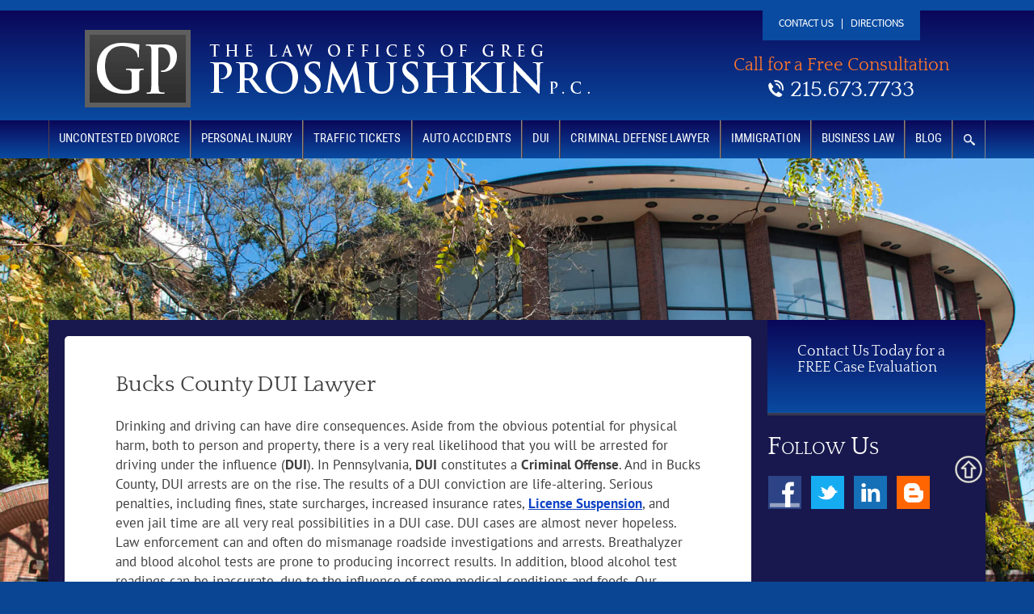

--- FILE ---
content_type: text/html; charset=UTF-8
request_url: https://www.lawyerbuckscounty.com/dui-lawyer/
body_size: 14223
content:
<!DOCTYPE html>
<html lang="en-US" class="no-js">
	<head>
		
		<meta charset="UTF-8">
		<meta name="viewport" content="width=device-width, initial-scale=1">
                <meta name="google-site-verification" content="KCnQA9wS5fAZT2Bvk6mXRwO3S53R5DQ9LiQVazokA5E" />
		<link href="https://www.lawyerbuckscounty.com/wp-content/themes/law/img/favicon.ico" rel="shortcut icon" type="image/x-icon"; />
		<link rel="profile" href="https://gmpg.org/xfn/11">
				<meta name='robots' content='index, follow, max-image-preview:large, max-snippet:-1, max-video-preview:-1' />

	<!-- This site is optimized with the Yoast SEO plugin v23.5 - https://yoast.com/wordpress/plugins/seo/ -->
	<title>Bucks County DUI Lawyer Free Consultation 215-297-6333</title>
	<meta name="description" content="DUI Lawyer Bucks County PA Free Consultation. If you have been charged with a DUI, you need aggressive representation. This isn’t just a traffic ticket." />
	<link rel="canonical" href="https://www.lawyerbuckscounty.com/dui-lawyer/" />
	<meta name="twitter:label1" content="Est. reading time" />
	<meta name="twitter:data1" content="4 minutes" />
	<script type="application/ld+json" class="yoast-schema-graph">{"@context":"https://schema.org","@graph":[{"@type":"WebPage","@id":"https://www.lawyerbuckscounty.com/dui-lawyer/","url":"https://www.lawyerbuckscounty.com/dui-lawyer/","name":"Bucks County DUI Lawyer Free Consultation 215-297-6333","isPartOf":{"@id":"https://www.lawyerbuckscounty.com/#website"},"datePublished":"2016-01-27T20:54:36+00:00","dateModified":"2022-11-09T06:18:01+00:00","description":"DUI Lawyer Bucks County PA Free Consultation. If you have been charged with a DUI, you need aggressive representation. This isn’t just a traffic ticket.","breadcrumb":{"@id":"https://www.lawyerbuckscounty.com/dui-lawyer/#breadcrumb"},"inLanguage":"en-US","potentialAction":[{"@type":"ReadAction","target":["https://www.lawyerbuckscounty.com/dui-lawyer/"]}]},{"@type":"BreadcrumbList","@id":"https://www.lawyerbuckscounty.com/dui-lawyer/#breadcrumb","itemListElement":[{"@type":"ListItem","position":1,"name":"Home","item":"https://www.lawyerbuckscounty.com/"},{"@type":"ListItem","position":2,"name":"DUI"}]},{"@type":"WebSite","@id":"https://www.lawyerbuckscounty.com/#website","url":"https://www.lawyerbuckscounty.com/","name":"The Law Offices of Greg Prosmushkin, P.C.","description":"The Law Offices","potentialAction":[{"@type":"SearchAction","target":{"@type":"EntryPoint","urlTemplate":"https://www.lawyerbuckscounty.com/?s={search_term_string}"},"query-input":{"@type":"PropertyValueSpecification","valueRequired":true,"valueName":"search_term_string"}}],"inLanguage":"en-US"}]}</script>
	<!-- / Yoast SEO plugin. -->


<script type="text/javascript">
/* <![CDATA[ */
window._wpemojiSettings = {"baseUrl":"https:\/\/s.w.org\/images\/core\/emoji\/15.0.3\/72x72\/","ext":".png","svgUrl":"https:\/\/s.w.org\/images\/core\/emoji\/15.0.3\/svg\/","svgExt":".svg","source":{"concatemoji":"https:\/\/www.lawyerbuckscounty.com\/wp-includes\/js\/wp-emoji-release.min.js?ver=6.6.4"}};
/*! This file is auto-generated */
!function(i,n){var o,s,e;function c(e){try{var t={supportTests:e,timestamp:(new Date).valueOf()};sessionStorage.setItem(o,JSON.stringify(t))}catch(e){}}function p(e,t,n){e.clearRect(0,0,e.canvas.width,e.canvas.height),e.fillText(t,0,0);var t=new Uint32Array(e.getImageData(0,0,e.canvas.width,e.canvas.height).data),r=(e.clearRect(0,0,e.canvas.width,e.canvas.height),e.fillText(n,0,0),new Uint32Array(e.getImageData(0,0,e.canvas.width,e.canvas.height).data));return t.every(function(e,t){return e===r[t]})}function u(e,t,n){switch(t){case"flag":return n(e,"\ud83c\udff3\ufe0f\u200d\u26a7\ufe0f","\ud83c\udff3\ufe0f\u200b\u26a7\ufe0f")?!1:!n(e,"\ud83c\uddfa\ud83c\uddf3","\ud83c\uddfa\u200b\ud83c\uddf3")&&!n(e,"\ud83c\udff4\udb40\udc67\udb40\udc62\udb40\udc65\udb40\udc6e\udb40\udc67\udb40\udc7f","\ud83c\udff4\u200b\udb40\udc67\u200b\udb40\udc62\u200b\udb40\udc65\u200b\udb40\udc6e\u200b\udb40\udc67\u200b\udb40\udc7f");case"emoji":return!n(e,"\ud83d\udc26\u200d\u2b1b","\ud83d\udc26\u200b\u2b1b")}return!1}function f(e,t,n){var r="undefined"!=typeof WorkerGlobalScope&&self instanceof WorkerGlobalScope?new OffscreenCanvas(300,150):i.createElement("canvas"),a=r.getContext("2d",{willReadFrequently:!0}),o=(a.textBaseline="top",a.font="600 32px Arial",{});return e.forEach(function(e){o[e]=t(a,e,n)}),o}function t(e){var t=i.createElement("script");t.src=e,t.defer=!0,i.head.appendChild(t)}"undefined"!=typeof Promise&&(o="wpEmojiSettingsSupports",s=["flag","emoji"],n.supports={everything:!0,everythingExceptFlag:!0},e=new Promise(function(e){i.addEventListener("DOMContentLoaded",e,{once:!0})}),new Promise(function(t){var n=function(){try{var e=JSON.parse(sessionStorage.getItem(o));if("object"==typeof e&&"number"==typeof e.timestamp&&(new Date).valueOf()<e.timestamp+604800&&"object"==typeof e.supportTests)return e.supportTests}catch(e){}return null}();if(!n){if("undefined"!=typeof Worker&&"undefined"!=typeof OffscreenCanvas&&"undefined"!=typeof URL&&URL.createObjectURL&&"undefined"!=typeof Blob)try{var e="postMessage("+f.toString()+"("+[JSON.stringify(s),u.toString(),p.toString()].join(",")+"));",r=new Blob([e],{type:"text/javascript"}),a=new Worker(URL.createObjectURL(r),{name:"wpTestEmojiSupports"});return void(a.onmessage=function(e){c(n=e.data),a.terminate(),t(n)})}catch(e){}c(n=f(s,u,p))}t(n)}).then(function(e){for(var t in e)n.supports[t]=e[t],n.supports.everything=n.supports.everything&&n.supports[t],"flag"!==t&&(n.supports.everythingExceptFlag=n.supports.everythingExceptFlag&&n.supports[t]);n.supports.everythingExceptFlag=n.supports.everythingExceptFlag&&!n.supports.flag,n.DOMReady=!1,n.readyCallback=function(){n.DOMReady=!0}}).then(function(){return e}).then(function(){var e;n.supports.everything||(n.readyCallback(),(e=n.source||{}).concatemoji?t(e.concatemoji):e.wpemoji&&e.twemoji&&(t(e.twemoji),t(e.wpemoji)))}))}((window,document),window._wpemojiSettings);
/* ]]> */
</script>
<style id='wp-emoji-styles-inline-css' type='text/css'>

	img.wp-smiley, img.emoji {
		display: inline !important;
		border: none !important;
		box-shadow: none !important;
		height: 1em !important;
		width: 1em !important;
		margin: 0 0.07em !important;
		vertical-align: -0.1em !important;
		background: none !important;
		padding: 0 !important;
	}
</style>
<link rel='stylesheet' id='wp-block-library-css' href='https://www.lawyerbuckscounty.com/wp-includes/css/dist/block-library/style.min.css?ver=6.6.4' type='text/css' media='all' />
<style id='classic-theme-styles-inline-css' type='text/css'>
/*! This file is auto-generated */
.wp-block-button__link{color:#fff;background-color:#32373c;border-radius:9999px;box-shadow:none;text-decoration:none;padding:calc(.667em + 2px) calc(1.333em + 2px);font-size:1.125em}.wp-block-file__button{background:#32373c;color:#fff;text-decoration:none}
</style>
<style id='global-styles-inline-css' type='text/css'>
:root{--wp--preset--aspect-ratio--square: 1;--wp--preset--aspect-ratio--4-3: 4/3;--wp--preset--aspect-ratio--3-4: 3/4;--wp--preset--aspect-ratio--3-2: 3/2;--wp--preset--aspect-ratio--2-3: 2/3;--wp--preset--aspect-ratio--16-9: 16/9;--wp--preset--aspect-ratio--9-16: 9/16;--wp--preset--color--black: #000000;--wp--preset--color--cyan-bluish-gray: #abb8c3;--wp--preset--color--white: #ffffff;--wp--preset--color--pale-pink: #f78da7;--wp--preset--color--vivid-red: #cf2e2e;--wp--preset--color--luminous-vivid-orange: #ff6900;--wp--preset--color--luminous-vivid-amber: #fcb900;--wp--preset--color--light-green-cyan: #7bdcb5;--wp--preset--color--vivid-green-cyan: #00d084;--wp--preset--color--pale-cyan-blue: #8ed1fc;--wp--preset--color--vivid-cyan-blue: #0693e3;--wp--preset--color--vivid-purple: #9b51e0;--wp--preset--gradient--vivid-cyan-blue-to-vivid-purple: linear-gradient(135deg,rgba(6,147,227,1) 0%,rgb(155,81,224) 100%);--wp--preset--gradient--light-green-cyan-to-vivid-green-cyan: linear-gradient(135deg,rgb(122,220,180) 0%,rgb(0,208,130) 100%);--wp--preset--gradient--luminous-vivid-amber-to-luminous-vivid-orange: linear-gradient(135deg,rgba(252,185,0,1) 0%,rgba(255,105,0,1) 100%);--wp--preset--gradient--luminous-vivid-orange-to-vivid-red: linear-gradient(135deg,rgba(255,105,0,1) 0%,rgb(207,46,46) 100%);--wp--preset--gradient--very-light-gray-to-cyan-bluish-gray: linear-gradient(135deg,rgb(238,238,238) 0%,rgb(169,184,195) 100%);--wp--preset--gradient--cool-to-warm-spectrum: linear-gradient(135deg,rgb(74,234,220) 0%,rgb(151,120,209) 20%,rgb(207,42,186) 40%,rgb(238,44,130) 60%,rgb(251,105,98) 80%,rgb(254,248,76) 100%);--wp--preset--gradient--blush-light-purple: linear-gradient(135deg,rgb(255,206,236) 0%,rgb(152,150,240) 100%);--wp--preset--gradient--blush-bordeaux: linear-gradient(135deg,rgb(254,205,165) 0%,rgb(254,45,45) 50%,rgb(107,0,62) 100%);--wp--preset--gradient--luminous-dusk: linear-gradient(135deg,rgb(255,203,112) 0%,rgb(199,81,192) 50%,rgb(65,88,208) 100%);--wp--preset--gradient--pale-ocean: linear-gradient(135deg,rgb(255,245,203) 0%,rgb(182,227,212) 50%,rgb(51,167,181) 100%);--wp--preset--gradient--electric-grass: linear-gradient(135deg,rgb(202,248,128) 0%,rgb(113,206,126) 100%);--wp--preset--gradient--midnight: linear-gradient(135deg,rgb(2,3,129) 0%,rgb(40,116,252) 100%);--wp--preset--font-size--small: 13px;--wp--preset--font-size--medium: 20px;--wp--preset--font-size--large: 36px;--wp--preset--font-size--x-large: 42px;--wp--preset--spacing--20: 0.44rem;--wp--preset--spacing--30: 0.67rem;--wp--preset--spacing--40: 1rem;--wp--preset--spacing--50: 1.5rem;--wp--preset--spacing--60: 2.25rem;--wp--preset--spacing--70: 3.38rem;--wp--preset--spacing--80: 5.06rem;--wp--preset--shadow--natural: 6px 6px 9px rgba(0, 0, 0, 0.2);--wp--preset--shadow--deep: 12px 12px 50px rgba(0, 0, 0, 0.4);--wp--preset--shadow--sharp: 6px 6px 0px rgba(0, 0, 0, 0.2);--wp--preset--shadow--outlined: 6px 6px 0px -3px rgba(255, 255, 255, 1), 6px 6px rgba(0, 0, 0, 1);--wp--preset--shadow--crisp: 6px 6px 0px rgba(0, 0, 0, 1);}:where(.is-layout-flex){gap: 0.5em;}:where(.is-layout-grid){gap: 0.5em;}body .is-layout-flex{display: flex;}.is-layout-flex{flex-wrap: wrap;align-items: center;}.is-layout-flex > :is(*, div){margin: 0;}body .is-layout-grid{display: grid;}.is-layout-grid > :is(*, div){margin: 0;}:where(.wp-block-columns.is-layout-flex){gap: 2em;}:where(.wp-block-columns.is-layout-grid){gap: 2em;}:where(.wp-block-post-template.is-layout-flex){gap: 1.25em;}:where(.wp-block-post-template.is-layout-grid){gap: 1.25em;}.has-black-color{color: var(--wp--preset--color--black) !important;}.has-cyan-bluish-gray-color{color: var(--wp--preset--color--cyan-bluish-gray) !important;}.has-white-color{color: var(--wp--preset--color--white) !important;}.has-pale-pink-color{color: var(--wp--preset--color--pale-pink) !important;}.has-vivid-red-color{color: var(--wp--preset--color--vivid-red) !important;}.has-luminous-vivid-orange-color{color: var(--wp--preset--color--luminous-vivid-orange) !important;}.has-luminous-vivid-amber-color{color: var(--wp--preset--color--luminous-vivid-amber) !important;}.has-light-green-cyan-color{color: var(--wp--preset--color--light-green-cyan) !important;}.has-vivid-green-cyan-color{color: var(--wp--preset--color--vivid-green-cyan) !important;}.has-pale-cyan-blue-color{color: var(--wp--preset--color--pale-cyan-blue) !important;}.has-vivid-cyan-blue-color{color: var(--wp--preset--color--vivid-cyan-blue) !important;}.has-vivid-purple-color{color: var(--wp--preset--color--vivid-purple) !important;}.has-black-background-color{background-color: var(--wp--preset--color--black) !important;}.has-cyan-bluish-gray-background-color{background-color: var(--wp--preset--color--cyan-bluish-gray) !important;}.has-white-background-color{background-color: var(--wp--preset--color--white) !important;}.has-pale-pink-background-color{background-color: var(--wp--preset--color--pale-pink) !important;}.has-vivid-red-background-color{background-color: var(--wp--preset--color--vivid-red) !important;}.has-luminous-vivid-orange-background-color{background-color: var(--wp--preset--color--luminous-vivid-orange) !important;}.has-luminous-vivid-amber-background-color{background-color: var(--wp--preset--color--luminous-vivid-amber) !important;}.has-light-green-cyan-background-color{background-color: var(--wp--preset--color--light-green-cyan) !important;}.has-vivid-green-cyan-background-color{background-color: var(--wp--preset--color--vivid-green-cyan) !important;}.has-pale-cyan-blue-background-color{background-color: var(--wp--preset--color--pale-cyan-blue) !important;}.has-vivid-cyan-blue-background-color{background-color: var(--wp--preset--color--vivid-cyan-blue) !important;}.has-vivid-purple-background-color{background-color: var(--wp--preset--color--vivid-purple) !important;}.has-black-border-color{border-color: var(--wp--preset--color--black) !important;}.has-cyan-bluish-gray-border-color{border-color: var(--wp--preset--color--cyan-bluish-gray) !important;}.has-white-border-color{border-color: var(--wp--preset--color--white) !important;}.has-pale-pink-border-color{border-color: var(--wp--preset--color--pale-pink) !important;}.has-vivid-red-border-color{border-color: var(--wp--preset--color--vivid-red) !important;}.has-luminous-vivid-orange-border-color{border-color: var(--wp--preset--color--luminous-vivid-orange) !important;}.has-luminous-vivid-amber-border-color{border-color: var(--wp--preset--color--luminous-vivid-amber) !important;}.has-light-green-cyan-border-color{border-color: var(--wp--preset--color--light-green-cyan) !important;}.has-vivid-green-cyan-border-color{border-color: var(--wp--preset--color--vivid-green-cyan) !important;}.has-pale-cyan-blue-border-color{border-color: var(--wp--preset--color--pale-cyan-blue) !important;}.has-vivid-cyan-blue-border-color{border-color: var(--wp--preset--color--vivid-cyan-blue) !important;}.has-vivid-purple-border-color{border-color: var(--wp--preset--color--vivid-purple) !important;}.has-vivid-cyan-blue-to-vivid-purple-gradient-background{background: var(--wp--preset--gradient--vivid-cyan-blue-to-vivid-purple) !important;}.has-light-green-cyan-to-vivid-green-cyan-gradient-background{background: var(--wp--preset--gradient--light-green-cyan-to-vivid-green-cyan) !important;}.has-luminous-vivid-amber-to-luminous-vivid-orange-gradient-background{background: var(--wp--preset--gradient--luminous-vivid-amber-to-luminous-vivid-orange) !important;}.has-luminous-vivid-orange-to-vivid-red-gradient-background{background: var(--wp--preset--gradient--luminous-vivid-orange-to-vivid-red) !important;}.has-very-light-gray-to-cyan-bluish-gray-gradient-background{background: var(--wp--preset--gradient--very-light-gray-to-cyan-bluish-gray) !important;}.has-cool-to-warm-spectrum-gradient-background{background: var(--wp--preset--gradient--cool-to-warm-spectrum) !important;}.has-blush-light-purple-gradient-background{background: var(--wp--preset--gradient--blush-light-purple) !important;}.has-blush-bordeaux-gradient-background{background: var(--wp--preset--gradient--blush-bordeaux) !important;}.has-luminous-dusk-gradient-background{background: var(--wp--preset--gradient--luminous-dusk) !important;}.has-pale-ocean-gradient-background{background: var(--wp--preset--gradient--pale-ocean) !important;}.has-electric-grass-gradient-background{background: var(--wp--preset--gradient--electric-grass) !important;}.has-midnight-gradient-background{background: var(--wp--preset--gradient--midnight) !important;}.has-small-font-size{font-size: var(--wp--preset--font-size--small) !important;}.has-medium-font-size{font-size: var(--wp--preset--font-size--medium) !important;}.has-large-font-size{font-size: var(--wp--preset--font-size--large) !important;}.has-x-large-font-size{font-size: var(--wp--preset--font-size--x-large) !important;}
:where(.wp-block-post-template.is-layout-flex){gap: 1.25em;}:where(.wp-block-post-template.is-layout-grid){gap: 1.25em;}
:where(.wp-block-columns.is-layout-flex){gap: 2em;}:where(.wp-block-columns.is-layout-grid){gap: 2em;}
:root :where(.wp-block-pullquote){font-size: 1.5em;line-height: 1.6;}
</style>
<link rel="https://api.w.org/" href="https://www.lawyerbuckscounty.com/wp-json/" /><link rel="alternate" title="JSON" type="application/json" href="https://www.lawyerbuckscounty.com/wp-json/wp/v2/pages/31" /><link rel="EditURI" type="application/rsd+xml" title="RSD" href="https://www.lawyerbuckscounty.com/xmlrpc.php?rsd" />
<meta name="generator" content="WordPress 6.6.4" />
<link rel='shortlink' href='https://www.lawyerbuckscounty.com/?p=31' />
<link rel="alternate" title="oEmbed (JSON)" type="application/json+oembed" href="https://www.lawyerbuckscounty.com/wp-json/oembed/1.0/embed?url=https%3A%2F%2Fwww.lawyerbuckscounty.com%2Fdui-lawyer%2F" />
<link rel="alternate" title="oEmbed (XML)" type="text/xml+oembed" href="https://www.lawyerbuckscounty.com/wp-json/oembed/1.0/embed?url=https%3A%2F%2Fwww.lawyerbuckscounty.com%2Fdui-lawyer%2F&#038;format=xml" />
<style type="text/css">.scroll-top {
    position: fixed;
    width: 34px;
    height: 34px;
    background: url(https://www.lawyerbuckscounty.com/wp-content/themes/law/img/go-up.png) no-repeat;
    bottom: 17%!important;
    right: 5%;
    z-index: 888;
    cursor: pointer;
}</style><script>
  (function(i,s,o,g,r,a,m){i['GoogleAnalyticsObject']=r;i[r]=i[r]||function(){
  (i[r].q=i[r].q||[]).push(arguments)},i[r].l=1*new Date();a=s.createElement(o),
  m=s.getElementsByTagName(o)[0];a.async=1;a.src=g;m.parentNode.insertBefore(a,m)
  })(window,document,'script','//www.google-analytics.com/analytics.js','ga');

  ga('create', 'UA-75142413-1', 'auto');
  ga('send', 'pageview');

</script>

		<style>@font-face{font-family:'Cabin';font-style:normal;font-weight:400;src:local('Cabin Regular'), local('Cabin-Regular'), url(https://fonts.gstatic.com/s/cabin/v7/yQOMOX5hR0-6LTD879t-PQ.woff2) format('woff2');}
			@font-face{font-family:'PT Sans';font-style:normal;font-weight:400;src:local('PT Sans'), local('PTSans-Regular'), url(https://fonts.gstatic.com/s/ptsans/v8/ATKpv8nLYAKUYexo8iqqrg.woff2) format('woff2');}
			@font-face{font-family:'PT Sans';font-style:normal;font-weight:700;src:local('PT Sans Bold'), local('PTSans-Bold'), url(https://fonts.gstatic.com/s/ptsans/v8/0XxGQsSc1g4rdRdjJKZrNPk_vArhqVIZ0nv9q090hN8.woff2) format('woff2');}
			@font-face{font-family:'Quattrocento';font-style:normal;font-weight:400;src:local('Quattrocento'), url(https://fonts.gstatic.com/s/quattrocento/v7/WZDISdyil4HsmirlOdBRFOgdm0LZdjqr5-oayXSOefg.woff2) format('woff2');}
			@font-face {
			font-family: 'Roboto Condensed';
			src: local('Roboto Condensed'), local('RobotoCondensed-Regular'), url('https://www.lawyerbuckscounty.com/wp-content/themes/law/css/robotocondensed.woff2') format('woff2'), url('https://www.lawyerbuckscounty.com/wp-content/themes/law/css/robotocondensed.woff') format('woff'), url('https://www.lawyerbuckscounty.com/wp-content/themes/law/css/robotocondensed.ttf') format('truetype');
			font-weight: 400;
			font-style: normal;
			}
			a, abbr, acronym, address, applet, article, aside, audio, b, big, blockquote, body, canvas, caption, center, cite, code, dd, del, details, dfn, div, dl, dt, em, embed, fieldset, figcaption, figure, footer, form, h1, h2, h3, h4, h5, h6, header, hgroup, html, i, iframe, img, ins, kbd, label, legend, li, mark, menu, nav, object, ol, output, p, pre, q, ruby, s, samp, section, small, span, strike, strong, sub, summary, sup, table, tbody, td, tfoot, th, thead, time, tr, tt, u, ul, var, video{border:0;font:inherit;color:inherit;text-decoration:inherit;vertical-align:baseline;margin:0;padding:0;}
			article, aside, details, figcaption, figure, footer, header, hgroup, img, menu, nav, section{display:block;}
			body{font-family:"PT Sans", sans-serif;color:#000;line-height:1;background:#0a4593;}
			ol, ul{list-style:none;}
			blockquote, q{quotes:none;}
			blockquote:after, blockquote:before, q:after, q:before{content:none;}
			table{border-collapse:collapse;border-spacing:0;}
			html{-webkit-text-size-adjust:100%}
			.google-map{height:350px;}
			.content-area, .main-footer, .nc-footer{max-width:1160px;margin:0 auto;}
			.logo-footer, .logo-main{display:inline-block;}
			.logo-footer img, .logo-main img{width:100%;}
			.main-header-wrapper{background:#094BA1;background:linear-gradient(0deg, #094BA1, #0B0759);}
			.main-header{text-align:center;position:relative;max-width:1110px;margin:0 auto;}
			.logo-main{margin:24px 20px 14px;}
			.header-contact-details{background:#1b1b1b;text-align:center;padding-bottom:30px;padding-top:10px;}
			.header-contact-details .call-to-action{display:block;font:22px/1 Quattrocento, serif;color:#FF762B;margin:20px 20px 5px;}
			.header-contact-details .phone{font:28px/1 Quattrocento, serif;color:#fff;padding-left:27px;background:url(https://www.lawyerbuckscounty.com/wp-content/themes/law/img/phone.png) left 4px no-repeat;}
			.header-contact-details a:hover{text-decoration:underline;}
			.quick-links{display:none;}
			.menu-main-container, .mobile-menu-wrapper{width:100%}
			.mobile-menu-wrapper{text-align:center;background: #094BA1;background: linear-gradient(0deg, #094BA1, #0B0759);font-size:0;}
			.mobile-menu{display:inline-block;border-right:1px solid #593f40;border-left:1px solid #878787;}
			.mobile-menu li{float:left;border-left:1px solid #593f40;border-right:1px solid #878787;}
			.toogle-menu a, .menu a, .mobile-menu a{display:block;font:14px/1 'Roboto Condensed', sans-serif;text-decoration:none;color:#fff;}
			.toogle-menu a:hover, .menu a:hover, .mobile-menu a:hover{background-color:#DB2700;}
			.mobile-menu a{padding:7px 15px;min-height:1em;text-align:right;background:url(https://www.lawyerbuckscounty.com/wp-content/themes/law/img/mobile-menu-menu.png) 15px center no-repeat;text-transform:uppercase;}
			.mobile-menu .burger a{background-image:url(https://www.lawyerbuckscounty.com/wp-content/themes/law/img/mobile-menu-menu.png);padding-left:25px;}
			.mobile-menu .phone a{background-image:url(https://www.lawyerbuckscounty.com/wp-content/themes/law/img/mobile-menu-phone.png);padding-left:27px;}
			.mobile-menu .email a{background-image:url(https://www.lawyerbuckscounty.com/wp-content/themes/law/img/mobile-menu-email.png);padding-left:35px;}
			.mobile-menu .directions a{background-image:url(https://www.lawyerbuckscounty.com/wp-content/themes/law/img/mobile-menu-directions.png);padding-left:36px;}
			.mobile-menu .searchButton a{background-image:url(https://www.lawyerbuckscounty.com/wp-content/themes/law/img/mobile-menu-search.png);padding-left:29px;}
			.mobile-menu span{display:none;padding-left:10px;}
			.mobile-menu .burger span{display:inline;}
			.menu-main-container{z-index:99;background:#4e4e4e;position:absolute;display:none;top:28px;}
			.menu-main-container.showing{display:block;}
			.menu{padding:10px 0 25px;border-bottom:7px solid #3f3f3f;}
			.menu a{padding:3px 0 3px 1em;}
			.menu .searchButton{display:none;}
			.menu .hide{position:absolute;bottom:0;right:1em;border-radius:5px 5px 0 0;overflow:hidden;}
			.menu .hide a{background-color:#3f3f3f;display:inline-block;padding:.5em 1em 7px;}
			.menu>li>a{text-transform:uppercase;}
			.menu ul a{text-indent:1em;}
			.menu ul ul a{text-indent:2em;}
			.menu ul ul ul a{text-indent:3em;}
			.menu ul ul ul ul a{text-indent:4em;}
			.sub-header-wrapper{background:url(https://www.lawyerbuckscounty.com/wp-content/themes/law/img/bg.jpg) center top no-repeat;overflow:hidden;min-height:200px;}
			.sub-header-wrapper{background-size:100% auto;}
			.sub-header{max-width:900px;overflow:hidden;margin:0 auto;position:relative;text-align:center;font-size:0;display:none;}
			body.home .sub-header{display:block;}
			.slogan{background:#000;background:rgba(168, 39, 39, .75);border-bottom:1px solid #fff;border-top:1px solid #fff;padding:30px;font:20px/1.2 Quattrocento, serif;color:#fff;display:inline-block;text-transform:uppercase;margin:50px 0;}
			.sub-header img{width:300px;height:220px;margin-right:-80px;display:none;}
			.content-area{background:#18184E;overflow:hidden;}
			.buckets{background:url(https://www.lawyerbuckscounty.com/wp-content/themes/law/img/buckets-bg.png);padding:20px 4.5% 0;overflow:hidden;}
			.buckets li{width:100%;float:left;border-radius:5px;background:url(https://www.lawyerbuckscounty.com/wp-content/themes/law/img/bucket-bg-repeat.png) top;overflow:hidden;margin-bottom:20px;}
			.buckets li:hover{background-image:url(https://www.lawyerbuckscounty.com/wp-content/themes/law/img/bucket-bg-repeat-hover.png);}
			.buckets li:first-child{margin-left:0;}
			.buckets a{display:block;background:url(https://www.lawyerbuckscounty.com/wp-content/themes/law/img/bucket-bg.png) left top no-repeat;height:114px;}
			.buckets a:hover{background-image:url(https://www.lawyerbuckscounty.com/wp-content/themes/law/img/bucket-bg-hover.png);}
			.buckets li .contents{position:relative;height:100%;background:url(https://www.lawyerbuckscounty.com/wp-content/themes/law/img/bucket-2-icon.png) 18px 18px no-repeat;}
			.buckets li:first-child .contents{background:url(https://www.lawyerbuckscounty.com/wp-content/themes/law/img/bucket-1-icon.png) 18px 18px no-repeat;}
			.buckets h2{font:16px/1.05 Quattrocento, serif;color:#fff;letter-spacing:.1px;width:160px;padding:30px 0 0 116px;}
			.buckets span{font:14px/25px Cabin, serif;color:#000;text-align:center;letter-spacing:-.1px;position:absolute;bottom:0;width:100%;text-indent:20%}
			.main-content{color:#3f3f3f;padding:25px;background:#fff;font-size:17px;line-height:1.45;margin:20px;border-radius:5px 5px 0 0;}
			.main-content h1, .main-content .subtitle, .main-content h3, .main-content h4, .main-content h5{font:28px/1.15 Quattrocento, serif;letter-spacing:-.2px;padding-bottom:23px;}
			.main-content .subtitle, .main-content h3, .main-content h5{font-size:22px;}
			.main-content h4{font-size:16px;}
			.main-content .author, .main-content ol, .main-content p, .main-content ul{letter-spacing:-.35px;}
			.main-content ol, .main-content p, .main-content ul{padding-bottom:24px;}
			.main-content .author{display:block;padding:25px 0 8px;text-align:center;font-style:italic;}
			.main-content ol, .main-content ul{list-style-position:outside;padding-left:20px;}
			.main-content ul{list-style-type:disc;}
			.main-content ol{list-style-type:decimal;}
			.main-content a{color:#0F43C6;text-decoration:underline;}
			.contact-form{padding:24px 22px;color:#fff;background:#094BA1;background:linear-gradient(0deg, #094BA1, #0B0759);border-bottom:1px solid #505050;}
			.contact-form br{display:none;}
			.contact-form .title{font:18px/1.15 Quattrocento, serif;padding:5px 15px 22px;}
			.contact-form input, .search-form input{-webkit-appearance:none;outline:0;border:0;border-radius:0;}
			.contact-form input[type=email], .contact-form input[type=tel], .contact-form input[type=text], .search-form input[type=text]{font:18px/normal "PT Sans", sans-serif;color:#303030;width:97%;padding:6px 0 5px 3%;margin-bottom:8px;}
			.contact-form input[type=checkbox]{display:none;}
			.contact-form label{display:none!important}
			.contact-form .chbform{position:relative;text-align:center;font: 15px/1.65 "PT Sans", serif;}
			.contact-form .chb:before {display:block;position:absolute;top:3px;left:5px;width:18px;height:18px;content: " ";background:#fff;cursor:pointer;}
			.contact-form .checked:before{background:url(https://www.lawyerbuckscounty.com/wp-content/themes/law/img/checkmark.png) center center no-repeat #fff;}
			.contact-form input[type=submit], .search-form input[type=submit]{font:22px/1 Cabin, sans-serif;width:100%;background:#9E2A12;background:linear-gradient(0deg, #9E2A12, #F82A34);border:1px solid #59161A;color:#fff;text-transform:uppercase;padding:12px 0 9px;cursor:pointer;margin-top: 10px;}
			.contact-form input[type=submit]:hover, .search-form input[type=submit]:hover{border:0;padding:13px 0 10px;background:#ec2a35;background:linear-gradient(0deg, #ec2a35, #f37b81);}
			.contact-form a{text-decoration:underline;}
			.wpcf7-not-valid-tip{display:block;color:red;margin-bottom:8px;}
			.wpcf7-response-output{margin-top:8px;}
			.wpcf7-validation-errors{display:block;color:red;}
			.wpcf7-mail-sent-ok{color:green;}
			.wpcf7 .screen-reader-response{display:none;}
			.search-form-wrapper{display:none;text-align:center;font-size:0;}
			.search-form-wrapper.showing{display:block;}
			.search-form{display:inline-block;width:95%;max-width:400px;padding:15px 0;}
			.search-form input[type=text]{width:68%;font-size:13px;padding:3px 0 3px 3%;margin-bottom:0;}
			.search-form input[type=submit]{font-size:12px;width:25%;padding:5px;}
			.search-form input[type=submit]:hover{padding:6px;}
			.practice-areas{background:#18184E;background:linear-gradient(180deg, #094BA1, #0B0759 100px);color:#fff;border-top:1px solid #505050;border-bottom:1px solid #505050;margin-top:1px;}
			.practice-areas h2{font:small-caps 32px/1 Quattrocento, serif;padding:14px 0 13px 41px;letter-spacing:-.3px;background:url(https://www.lawyerbuckscounty.com/wp-content/themes/law/img/practice-areas-header-bg.png) left center no-repeat;}
			.practice-areas h2 span{display:block;font:14px/1 Cabin, sans-serif;text-transform:uppercase;color:#ee5459;letter-spacing:2.6px;}
			.practice-areas ul{padding:0 0 15px 42px;}
			.practice-areas li{padding:2px 0;border-top:1px solid #505050;}
			.practice-areas li:first-child{border-top:0;}
			.practice-areas a{display:block;background:url(https://www.lawyerbuckscounty.com/wp-content/themes/law/img/arrow.png) 7px center no-repeat;padding:5px 0 6px 20px;margin-left:-20px;}
			.practice-areas a:hover{background-color:#eb232e;background-image:url(https://www.lawyerbuckscounty.com/wp-content/themes/law/img/arrow-hover.png);}
			.social-media{border-top:1px solid #505050;margin-top:1px;padding:23px 0;text-align:center;}
			.social-media .title{font:small-caps 32px/1 Quattrocento, serif;letter-spacing:-.3px;color:#fff;}
			.social-media ul{overflow:hidden;margin-top:20px;position:relative;left:1px;display:inline-block;}
			.social-media li{float:left;margin-left:12px;}
			.social-media li:first-child{margin:0;}
			.social-media a{display:block;width:41px;height:41px;}
			.social-media .facebook{background:url(https://www.lawyerbuckscounty.com/wp-content/themes/law/img/facebook.png) 1px 7px no-repeat #2c4485;}
			.social-media .facebook:hover{background-color:#627ebf;}
			.social-media .twitter{background:url(https://www.lawyerbuckscounty.com/wp-content/themes/law/img/twitter.png) center center no-repeat #16acf2;}
			.social-media .twitter:hover{background-color:#46c7fe;}
			.social-media .linkedin{background:url(https://www.lawyerbuckscounty.com/wp-content/themes/law/img/linkedin.png) center center no-repeat #1670b7;}
			.social-media .linkedin:hover{background-color:#3e9ad9;}
			.social-media .googleplus{background:url(https://www.lawyerbuckscounty.com/wp-content/themes/law/img/googleplus.png) center center no-repeat #c1071d;}
			.social-media .googleplus:hover{background-color:#eb2e3e;}
			.social-media .blogspot{background:url(https://www.lawyerbuckscounty.com/wp-content/themes/law/img/blogspot.png) center center no-repeat #FF6500;}
			.social-media .blogspot:hover{background-color:#F97E3A;}
			.main-footer{background:url(https://www.lawyerbuckscounty.com/wp-content/themes/law/img/footer-bg.jpg) bottom center no-repeat #18184E;padding:47px 0 50px;text-align:center;}
			.footer-contact-details, .logo-footer{vertical-align:middle;}
			.logo-footer{margin:0 20px;max-width:496px;}
			.footer-contact-details{display:block;font-size:16px;line-height:1.4;color:#a0a0a0;padding-top:40px;letter-spacing:-.2px;}
			.footer-contact-details .address, .footer-contact-details a{color:#fff;}
			.footer-contact-details .address{padding:0 40px;display:block;}
			.footer-contact-details .phone{display:block;}
			.footer-contact-details a:hover{text-decoration:underline;}
			.footer-menu-wrapper{padding:0 20px;}
			.footer-menu{border-bottom:1px solid #a1a1a1;font-size:0;padding:20px 0;margin-top:20px;}
			.footer-menu li{display:inline-block;padding:10px 15px;}
			.footer-menu a{font:12px/1.2 Cabin, sans-serif;text-transform:uppercase;color:#ed4f57;}
			.footer-menu a:hover{color:#fff;}
			.attorney-advertising{max-width:770px;margin:0 auto;font-size:15px;padding:35px 20px;letter-spacing:-.1px;}
			.attorney-advertising .aa-title{font-weight:700;text-transform:uppercase;padding-bottom:5px;color:#fff;}
			.attorney-advertising p{font-style:italic;line-height:1.35;color:#a1a1a1;}
			.nc-footer{background:#18184E;text-align:center;padding:38px 45px;max-width:1070px;color:#a0a0a0;font:10px/1.2 Arial, sans-serif;}
			@media (min-width:400px){.footer-contact-details .phone{border-right:1px solid #a1a1a1;margin-right:10px;padding-right:12px;display:inline-block;}
			.buckets h2{font-size:20px;width:200px;padding-top:25px;}
			}@media (min-width:500px){.mobile-menu span{display:inline;}
			.footer-menu-wrapper{padding:0 30px;}
			.buckets h2{font-size:22px;width:220px;padding-top:20px;}
			.slogan{margin:20% 0;padding:40px 50% 40px 10%;font-size:20px;}
			.sub-header img{display:inline-block;width:80%;max-width:526px;height:auto;margin-top:-85%;margin-right:-50%}
			}@media (min-width:600px){.buckets h2{font-size:24px;width:240px;padding-top:20px;}
			.footer-menu-wrapper{padding:0 40px;}
			.footer-menu{padding:20px;}
			.slogan{font-size:22px;}
			}@media (min-width:700px){.buckets li{width:calc(50% - 14px);margin-left:28px;}
			.ie8 .buckets li{width:45%;margin-left:4%}
			.buckets h2{font-size:18px;width:180px;padding-top:30px;}
			.buckets span{font-size:13px;}
			.slogan{margin:17% 0;font-size:24px;}
			}@media (min-width:800px){.buckets h2{font-size:20px;width:200px;padding-top:25px;}
			.slogan{margin:20% 0 13%;font-size:26px;}
			}@media (min-width:900px){.main-content{padding:44px 63px;min-height:450px;}
			.page-id-5 .main-content{min-height:0;}
			.left-side{width:calc(100% - 270px);float:left;}
			.right-side{width:24%;width:270px;float:right;}
			.buckets h2{font-size:16px;width:160px;padding-top:30px;}
			.buckets span{font-size:14px;}
			.social-media{text-align:left;}
			.footer-menu{padding:20px 40px;}
			.logo-footer{margin:0;}
			.sub-header-wrapper{height:1200px;}
			body.page .sub-header-wrapper{margin-bottom:-1000px;}
			body.error404 .sub-header-wrapper{margin-bottom:-1000px;}
			body.single .sub-header-wrapper{margin-bottom:-1000px;}
			body.search .sub-header-wrapper{margin-bottom:-1000px;}
			body.home .sub-header-wrapper{margin-bottom:-800px;}
			.sub-header{overflow:visible;}
			.slogan{margin-top:200px;padding:20px 220px 20px 50px;font-size:30px;width:390px;margin-left:-240px;}
			.sub-header img{display:block;margin-top:-450px;margin-left:375px;margin-right:0;}
			}@media (min-width:1000px){.buckets h2{font-size:20px;width:200px;padding-top:25px;}
			.main-header-wrapper{border-top:13px solid #094BA1;}
			.toogle-menu,.mobile-menu{display:none;}
			.menu-main-container{background:#094BA1;background:linear-gradient(0deg, #094BA1, #0B0759);position:relative;display:block;text-align:center;font-size:0;top:0;}
			.menu{display:inline-block;padding:0;border:0;}
			.menu>li{display:inline-block;border-left:1px solid #593f40;border-right:1px solid #878787;vertical-align:top;}
			.menu li{position:relative;}
			.menu a{font-size:12px;padding:11px 10px 13px;letter-spacing:.1px;text-indent:0!important;}
			.menu .searchButton{display:inline-block;}
			.menu .searchButton a{width:1em;height:1em;background-image:url(https://www.lawyerbuckscounty.com/wp-content/themes/law/img/search.png);background-repeat:no-repeat;background-position:center center;}
			.menu .hide{display:none;}
			.menu ul{background:#03097e;text-align:left;display:none;}
			.menu ul a{padding:7px;min-width:180px;border:1px solid #010412;}
			.menu ul ul{position:absolute;display:none;left:100%;top:0;}
			.menu li:hover>ul{display:block;position:absolute;}
			.main-header{text-align:left;}
			.header-contact-details{position:absolute;top:0;right:0;padding-top:0;background:0 0;}
			.quick-links{font-size:0;background:#094BA1;display:inline-block;padding:10px 10px 14px;}
			.quick-links li{display:inline-block;}
			.quick-links a{display:inline-block;font:12px/1 Cabin, sans-serif;text-transform:uppercase;color:#fff;margin:0 10px;padding-bottom:1px;}
			.quick-links a:hover{text-decoration:none;border-bottom:1px solid #fff;padding-bottom:0;}
			.quick-links li:first-child{border-right:1px solid #fff;}			
			.footer-contact-details{display:inline-block;border-left:1px solid #a1a1a1;margin-left:33px;padding:2px 0 2px 35px;}
			.footer-contact-details .address{padding:0;}
			.footer-menu{padding:20px 120px;}
			}@media (min-width:1050px){.buckets h2{font-size:22px;width:220px;padding-top:20px;}
			}@media (min-width:1160px){.menu a{font-size:14px;padding:13px 12px 15px;}
			.content-area{border-radius:5px 5px 0 0;}
			}@media (min-width:1250px){.menu a{font-size:15px;padding:15px 12px 17px;}}
			strong{font-weight:bold;}
			#map_canvas {width:100%;height:500px;background-color:#CCC;}	
			.page-contact{background: #094BA1;background: linear-gradient(0deg, #094BA1, #0B0759);}			
			.toogle-wrapper{display:none;position:absolute;z-index:10;background: #03097e;width:100%}
			.toogle-menu {padding: 10px 0 25px;border-bottom: 7px solid #3f3f3f;}
			.toogle-menu > li > a {text-transform: uppercase;}
			.toogle-menu a {padding: 7px 0 7px 1em;text-align: left;}
			.toogle-menu ul a {text-indent: 1em;}
			.toogle-menu ul ul a {text-indent: 3em;}
			.toogle-menu ul ul ul a {text-indent: 3em;}
			.toogle-menu ul ul ul ul a {text-indent: 4em;}
			.scroll-top {position: fixed;width: 34px;height: 34px; background: url(https://www.lawyerbuckscounty.com/wp-content/themes/law/img/go-up.png) no-repeat;bottom: 5%;right: 5%;z-index: 888;cursor: pointer;}
			.scroll-top:hover {background: url(https://www.lawyerbuckscounty.com/wp-content/themes/law/img/go-up-h.png) no-repeat;}
			.scroll-top:after {content: "Go Up"; text-align: center; bottom: -20px; left: -10px; display: none; position: absolute; width: 55px; color: #b1b1b1;font-size: 13px; line-height: 12px;}
			.scroll-top:hover:after {content: "Go Up"; display: block !important;}
			.read-more{text-align: end;margin: -25px 0 15px 0;}
			.author-date{text-align: end; font-style: italic;}
		</style>
	</head>
	
	<body data-rsssl=1 class="page-template-default page page-id-31">
		<div class="mobile-menu-wrapper">
			<ul class="mobile-menu">
				<li class="burger"><a href="#"><span>Menu</span></a></li>
				<li class="phone"><a href="tel:+12152976333"><span>Call</span></a></li>
				<li class="email"><a href="/contact-us"><span>Email</span></a></li>
				<li class="directions"><a href="/direction"><span>Visit</span></a></li>
				<li class="searchButton"><a href="#"><span>Search</span></a></li>
			</ul>
		</div>
		<nav class="toogle-wrapper"><ul id="menu-main" class="toogle-menu"><li id="menu-item-732" class="menu-item menu-item-type-post_type menu-item-object-page menu-item-has-children menu-item-732"><a href="https://www.lawyerbuckscounty.com/uncontested-divorce/">Uncontested Divorce</a>
<ul class="sub-menu">
	<li id="menu-item-54" class="menu-item menu-item-type-post_type menu-item-object-page menu-item-54"><a href="https://www.lawyerbuckscounty.com/wills-lawyer/">Wills</a></li>
</ul>
</li>
<li id="menu-item-12" class="menu-item menu-item-type-post_type menu-item-object-page menu-item-has-children menu-item-12"><a href="https://www.lawyerbuckscounty.com/personal-injury-lawyer/">Personal Injury</a>
<ul class="sub-menu">
	<li id="menu-item-49" class="menu-item menu-item-type-post_type menu-item-object-page menu-item-49"><a href="https://www.lawyerbuckscounty.com/dog-bite-lawyer/">Dog Bite</a></li>
	<li id="menu-item-48" class="menu-item menu-item-type-post_type menu-item-object-page menu-item-48"><a href="https://www.lawyerbuckscounty.com/medical-malpractice-lawyer/">Medical Malpractice</a></li>
	<li id="menu-item-22" class="menu-item menu-item-type-post_type menu-item-object-page menu-item-22"><a href="https://www.lawyerbuckscounty.com/slip-and-fall-lawyer/">Slip and Fall</a></li>
</ul>
</li>
<li id="menu-item-25" class="menu-item menu-item-type-post_type menu-item-object-page menu-item-has-children menu-item-25"><a href="https://www.lawyerbuckscounty.com/traffic-tickets-lawyer/">Traffic Tickets</a>
<ul class="sub-menu">
	<li id="menu-item-64" class="menu-item menu-item-type-post_type menu-item-object-page menu-item-64"><a href="https://www.lawyerbuckscounty.com/careless-driving/">Careless Driving</a></li>
	<li id="menu-item-710" class="menu-item menu-item-type-post_type menu-item-object-page menu-item-710"><a href="https://www.lawyerbuckscounty.com/cdl-moving-violations/">CDL Moving Violations</a></li>
	<li id="menu-item-513" class="menu-item menu-item-type-post_type menu-item-object-page menu-item-513"><a href="https://www.lawyerbuckscounty.com/commercial-driver-license-suspension-lawyer/">CDL Suspension</a></li>
	<li id="menu-item-580" class="menu-item menu-item-type-post_type menu-item-object-page menu-item-580"><a href="https://www.lawyerbuckscounty.com/construction-zone-traffic-ticket/">Construction Zone Ticket</a></li>
	<li id="menu-item-711" class="menu-item menu-item-type-post_type menu-item-object-page menu-item-711"><a href="https://www.lawyerbuckscounty.com/defending-speeding-tickets/">Defending Speeding Tickets</a></li>
	<li id="menu-item-324" class="menu-item menu-item-type-post_type menu-item-object-page menu-item-324"><a href="https://www.lawyerbuckscounty.com/driving-without-a-license/">Driving Without A License</a></li>
	<li id="menu-item-328" class="menu-item menu-item-type-post_type menu-item-object-page menu-item-328"><a href="https://www.lawyerbuckscounty.com/driving-without-insurance-lawyer/">Driving Without Insurance</a></li>
	<li id="menu-item-726" class="menu-item menu-item-type-post_type menu-item-object-page menu-item-726"><a href="https://www.lawyerbuckscounty.com/driving-without-registration/">Driving Without Registration</a></li>
	<li id="menu-item-549" class="menu-item menu-item-type-post_type menu-item-object-page menu-item-549"><a href="https://www.lawyerbuckscounty.com/following-too-closely/">Following Too Closely</a></li>
	<li id="menu-item-585" class="menu-item menu-item-type-post_type menu-item-object-page menu-item-585"><a href="https://www.lawyerbuckscounty.com/illegal-turn-ticket/">Illegal Turn Ticket</a></li>
	<li id="menu-item-308" class="menu-item menu-item-type-post_type menu-item-object-page menu-item-308"><a href="https://www.lawyerbuckscounty.com/improper-passing/">Improper Passing</a></li>
	<li id="menu-item-646" class="menu-item menu-item-type-post_type menu-item-object-page menu-item-646"><a href="https://www.lawyerbuckscounty.com/license-suspension-appeal-lawyer/">License Suspension Appeal</a></li>
	<li id="menu-item-718" class="menu-item menu-item-type-post_type menu-item-object-page menu-item-718"><a href="https://www.lawyerbuckscounty.com/ticket-points/">Ticket Points</a></li>
	<li id="menu-item-649" class="menu-item menu-item-type-post_type menu-item-object-page menu-item-649"><a href="https://www.lawyerbuckscounty.com/probationary-license/">Probationary License</a></li>
	<li id="menu-item-295" class="menu-item menu-item-type-post_type menu-item-object-page menu-item-295"><a href="https://www.lawyerbuckscounty.com/highway-racing-and-drag-racing/">Racing and Drag Racing Ticket</a></li>
	<li id="menu-item-65" class="menu-item menu-item-type-post_type menu-item-object-page menu-item-65"><a href="https://www.lawyerbuckscounty.com/reckless-driving/">Reckless Driving</a></li>
	<li id="menu-item-303" class="menu-item menu-item-type-post_type menu-item-object-page menu-item-303"><a href="https://www.lawyerbuckscounty.com/red-light-ticket/">Red Light Ticket</a></li>
	<li id="menu-item-658" class="menu-item menu-item-type-post_type menu-item-object-page menu-item-658"><a href="https://www.lawyerbuckscounty.com/rolling-stop/">Rolling Stop</a></li>
	<li id="menu-item-317" class="menu-item menu-item-type-post_type menu-item-object-page menu-item-317"><a href="https://www.lawyerbuckscounty.com/school-bus-improper-passing/">School Bus Improper Passing</a></li>
	<li id="menu-item-332" class="menu-item menu-item-type-post_type menu-item-object-page menu-item-332"><a href="https://www.lawyerbuckscounty.com/speeding-in-a-school-zone-ticket/">Speeding in a School Zone</a></li>
	<li id="menu-item-66" class="menu-item menu-item-type-post_type menu-item-object-page menu-item-66"><a href="https://www.lawyerbuckscounty.com/speeding-ticket/">Speeding Ticket</a></li>
	<li id="menu-item-312" class="menu-item menu-item-type-post_type menu-item-object-page menu-item-312"><a href="https://www.lawyerbuckscounty.com/stop-sign-ticket/">Stop Sign Ticket</a></li>
	<li id="menu-item-67" class="menu-item menu-item-type-post_type menu-item-object-page menu-item-67"><a href="https://www.lawyerbuckscounty.com/suspended-drivers-license/">Suspended Drivers License</a></li>
	<li id="menu-item-535" class="menu-item menu-item-type-post_type menu-item-object-page menu-item-535"><a href="https://www.lawyerbuckscounty.com/unpaid-traffic-tickets/">Unpaid Traffic Tickets</a></li>
</ul>
</li>
<li id="menu-item-30" class="menu-item menu-item-type-post_type menu-item-object-page menu-item-has-children menu-item-30"><a href="https://www.lawyerbuckscounty.com/car-accident-lawyer/">Auto Accidents</a>
<ul class="sub-menu">
	<li id="menu-item-768" class="menu-item menu-item-type-post_type menu-item-object-page menu-item-768"><a href="https://www.lawyerbuckscounty.com/head-on-collision/">Head On Collision</a></li>
	<li id="menu-item-491" class="menu-item menu-item-type-post_type menu-item-object-page menu-item-491"><a href="https://www.lawyerbuckscounty.com/motorcycle-accident-lawyer/">Motorcycle Accident</a></li>
	<li id="menu-item-765" class="menu-item menu-item-type-post_type menu-item-object-page menu-item-765"><a href="https://www.lawyerbuckscounty.com/rear-end-car-accident/">Rear End Car Accident</a></li>
	<li id="menu-item-635" class="menu-item menu-item-type-post_type menu-item-object-page menu-item-635"><a href="https://www.lawyerbuckscounty.com/truck-accident-lawyer/">Truck Accident</a></li>
	<li id="menu-item-881" class="menu-item menu-item-type-post_type menu-item-object-page menu-item-881"><a href="https://www.lawyerbuckscounty.com/uber-accident-lawyer/">Uber Accident</a></li>
</ul>
</li>
<li id="menu-item-33" class="menu-item menu-item-type-post_type menu-item-object-page current-menu-item page_item page-item-31 current_page_item menu-item-33"><a href="https://www.lawyerbuckscounty.com/dui-lawyer/" aria-current="page">DUI</a></li>
<li id="menu-item-40" class="menu-item menu-item-type-post_type menu-item-object-page menu-item-has-children menu-item-40"><a href="https://www.lawyerbuckscounty.com/criminal-defense-lawyer/">Criminal Defense Lawyer</a>
<ul class="sub-menu">
	<li id="menu-item-662" class="menu-item menu-item-type-post_type menu-item-object-page menu-item-662"><a href="https://www.lawyerbuckscounty.com/burglary/">Burglary</a></li>
	<li id="menu-item-966" class="menu-item menu-item-type-post_type menu-item-object-page menu-item-966"><a href="https://www.lawyerbuckscounty.com/drug-possession/">Drug Possession</a></li>
	<li id="menu-item-70" class="menu-item menu-item-type-post_type menu-item-object-page menu-item-70"><a href="https://www.lawyerbuckscounty.com/expungements/">Expungements</a></li>
	<li id="menu-item-679" class="menu-item menu-item-type-post_type menu-item-object-page menu-item-679"><a href="https://www.lawyerbuckscounty.com/parole-violations/">Parole Violations</a></li>
	<li id="menu-item-684" class="menu-item menu-item-type-post_type menu-item-object-page menu-item-684"><a href="https://www.lawyerbuckscounty.com/probation-violations/">Probation Violations</a></li>
	<li id="menu-item-488" class="menu-item menu-item-type-post_type menu-item-object-page menu-item-488"><a href="https://www.lawyerbuckscounty.com/retail-theft-charges/">Retail Theft Charges</a></li>
	<li id="menu-item-559" class="menu-item menu-item-type-post_type menu-item-object-page menu-item-559"><a href="https://www.lawyerbuckscounty.com/simple-assault-charge/">Simple Assault Charge</a></li>
</ul>
</li>
<li id="menu-item-41" class="menu-item menu-item-type-post_type menu-item-object-page menu-item-has-children menu-item-41"><a href="https://www.lawyerbuckscounty.com/immigration-lawyer/">Immigration</a>
<ul class="sub-menu">
	<li id="menu-item-739" class="menu-item menu-item-type-post_type menu-item-object-page menu-item-739"><a href="https://www.lawyerbuckscounty.com/b-2-visas/">B-2 Visas</a></li>
	<li id="menu-item-1371" class="menu-item menu-item-type-post_type menu-item-object-page menu-item-1371"><a href="https://www.lawyerbuckscounty.com/lawyer-deportation-defense/">Deportation Defense</a></li>
	<li id="menu-item-775" class="menu-item menu-item-type-post_type menu-item-object-page menu-item-775"><a href="https://www.lawyerbuckscounty.com/family-immigration-lawyer/">Family Immigration</a></li>
	<li id="menu-item-771" class="menu-item menu-item-type-post_type menu-item-object-page menu-item-771"><a href="https://www.lawyerbuckscounty.com/fiance-visas-k-1/">Fiance Visa (k-1)</a></li>
	<li id="menu-item-1676" class="menu-item menu-item-type-post_type menu-item-object-page menu-item-1676"><a href="https://www.lawyerbuckscounty.com/h1b-visa/">H1B Visa</a></li>
	<li id="menu-item-1384" class="menu-item menu-item-type-post_type menu-item-object-page menu-item-1384"><a href="https://www.lawyerbuckscounty.com/naturalization-and-citizenship-lawyer/">Naturalization And Citizenship</a></li>
	<li id="menu-item-974" class="menu-item menu-item-type-post_type menu-item-object-page menu-item-974"><a href="https://www.lawyerbuckscounty.com/visa-extensions/">Visa Extensions</a></li>
</ul>
</li>
<li id="menu-item-42" class="menu-item menu-item-type-post_type menu-item-object-page menu-item-42"><a href="https://www.lawyerbuckscounty.com/business-law/">Business Law</a></li>
<li id="menu-item-151" class="menu-item menu-item-type-post_type menu-item-object-page menu-item-has-children menu-item-151"><a href="https://www.lawyerbuckscounty.com/blog/">Blog</a>
<ul class="sub-menu">
	<li id="menu-item-1326" class="menu-item menu-item-type-post_type menu-item-object-page menu-item-1326"><a href="https://www.lawyerbuckscounty.com/our-law-firm/">Our Law Firm</a></li>
</ul>
</li>
</ul></nav>		
		<div class="search-form-wrapper">
			
		<form role="search" class="search-form" method="get" id="searchform" action="https://www.lawyerbuckscounty.com/" >
		<input name="s" placeholder="Looking for something?" type="text">
		<input value="Search" type="submit">
		</form>		</div>
		
		<header class="main-header-wrapper">
			<div class="main-header">
				<a class="logo-main" href="https://www.lawyerbuckscounty.com/"><img src="https://www.lawyerbuckscounty.com/wp-content/themes/law/img/main.png" alt="The Law Offices of Greg Prosmushkin P.C."></a>
				<div class="header-contact-details">
					<ul class="quick-links">
						<li><a href="/contact-us">Contact Us</a></li>
						<li><a href="/direction">Directions</a></li>
					</ul>
					<span class="call-to-action">Call for a Free Consultation</span>
					<span class="phone"><a href="tel:+1215-673-7733">215.673.7733</a></span>
				</div>
			</div>
		</header>
		
		
		
		<nav class="menu-main-container"><ul id="menu-main-1" class="menu"><li class="menu-item menu-item-type-post_type menu-item-object-page menu-item-has-children menu-item-732"><a href="https://www.lawyerbuckscounty.com/uncontested-divorce/">Uncontested Divorce</a>
<ul class="sub-menu">
	<li class="menu-item menu-item-type-post_type menu-item-object-page menu-item-54"><a href="https://www.lawyerbuckscounty.com/wills-lawyer/">Wills</a></li>
</ul>
</li>
<li class="menu-item menu-item-type-post_type menu-item-object-page menu-item-has-children menu-item-12"><a href="https://www.lawyerbuckscounty.com/personal-injury-lawyer/">Personal Injury</a>
<ul class="sub-menu">
	<li class="menu-item menu-item-type-post_type menu-item-object-page menu-item-49"><a href="https://www.lawyerbuckscounty.com/dog-bite-lawyer/">Dog Bite</a></li>
	<li class="menu-item menu-item-type-post_type menu-item-object-page menu-item-48"><a href="https://www.lawyerbuckscounty.com/medical-malpractice-lawyer/">Medical Malpractice</a></li>
	<li class="menu-item menu-item-type-post_type menu-item-object-page menu-item-22"><a href="https://www.lawyerbuckscounty.com/slip-and-fall-lawyer/">Slip and Fall</a></li>
</ul>
</li>
<li class="menu-item menu-item-type-post_type menu-item-object-page menu-item-has-children menu-item-25"><a href="https://www.lawyerbuckscounty.com/traffic-tickets-lawyer/">Traffic Tickets</a>
<ul class="sub-menu">
	<li class="menu-item menu-item-type-post_type menu-item-object-page menu-item-64"><a href="https://www.lawyerbuckscounty.com/careless-driving/">Careless Driving</a></li>
	<li class="menu-item menu-item-type-post_type menu-item-object-page menu-item-710"><a href="https://www.lawyerbuckscounty.com/cdl-moving-violations/">CDL Moving Violations</a></li>
	<li class="menu-item menu-item-type-post_type menu-item-object-page menu-item-513"><a href="https://www.lawyerbuckscounty.com/commercial-driver-license-suspension-lawyer/">CDL Suspension</a></li>
	<li class="menu-item menu-item-type-post_type menu-item-object-page menu-item-580"><a href="https://www.lawyerbuckscounty.com/construction-zone-traffic-ticket/">Construction Zone Ticket</a></li>
	<li class="menu-item menu-item-type-post_type menu-item-object-page menu-item-711"><a href="https://www.lawyerbuckscounty.com/defending-speeding-tickets/">Defending Speeding Tickets</a></li>
	<li class="menu-item menu-item-type-post_type menu-item-object-page menu-item-324"><a href="https://www.lawyerbuckscounty.com/driving-without-a-license/">Driving Without A License</a></li>
	<li class="menu-item menu-item-type-post_type menu-item-object-page menu-item-328"><a href="https://www.lawyerbuckscounty.com/driving-without-insurance-lawyer/">Driving Without Insurance</a></li>
	<li class="menu-item menu-item-type-post_type menu-item-object-page menu-item-726"><a href="https://www.lawyerbuckscounty.com/driving-without-registration/">Driving Without Registration</a></li>
	<li class="menu-item menu-item-type-post_type menu-item-object-page menu-item-549"><a href="https://www.lawyerbuckscounty.com/following-too-closely/">Following Too Closely</a></li>
	<li class="menu-item menu-item-type-post_type menu-item-object-page menu-item-585"><a href="https://www.lawyerbuckscounty.com/illegal-turn-ticket/">Illegal Turn Ticket</a></li>
	<li class="menu-item menu-item-type-post_type menu-item-object-page menu-item-308"><a href="https://www.lawyerbuckscounty.com/improper-passing/">Improper Passing</a></li>
	<li class="menu-item menu-item-type-post_type menu-item-object-page menu-item-646"><a href="https://www.lawyerbuckscounty.com/license-suspension-appeal-lawyer/">License Suspension Appeal</a></li>
	<li class="menu-item menu-item-type-post_type menu-item-object-page menu-item-718"><a href="https://www.lawyerbuckscounty.com/ticket-points/">Ticket Points</a></li>
	<li class="menu-item menu-item-type-post_type menu-item-object-page menu-item-649"><a href="https://www.lawyerbuckscounty.com/probationary-license/">Probationary License</a></li>
	<li class="menu-item menu-item-type-post_type menu-item-object-page menu-item-295"><a href="https://www.lawyerbuckscounty.com/highway-racing-and-drag-racing/">Racing and Drag Racing Ticket</a></li>
	<li class="menu-item menu-item-type-post_type menu-item-object-page menu-item-65"><a href="https://www.lawyerbuckscounty.com/reckless-driving/">Reckless Driving</a></li>
	<li class="menu-item menu-item-type-post_type menu-item-object-page menu-item-303"><a href="https://www.lawyerbuckscounty.com/red-light-ticket/">Red Light Ticket</a></li>
	<li class="menu-item menu-item-type-post_type menu-item-object-page menu-item-658"><a href="https://www.lawyerbuckscounty.com/rolling-stop/">Rolling Stop</a></li>
	<li class="menu-item menu-item-type-post_type menu-item-object-page menu-item-317"><a href="https://www.lawyerbuckscounty.com/school-bus-improper-passing/">School Bus Improper Passing</a></li>
	<li class="menu-item menu-item-type-post_type menu-item-object-page menu-item-332"><a href="https://www.lawyerbuckscounty.com/speeding-in-a-school-zone-ticket/">Speeding in a School Zone</a></li>
	<li class="menu-item menu-item-type-post_type menu-item-object-page menu-item-66"><a href="https://www.lawyerbuckscounty.com/speeding-ticket/">Speeding Ticket</a></li>
	<li class="menu-item menu-item-type-post_type menu-item-object-page menu-item-312"><a href="https://www.lawyerbuckscounty.com/stop-sign-ticket/">Stop Sign Ticket</a></li>
	<li class="menu-item menu-item-type-post_type menu-item-object-page menu-item-67"><a href="https://www.lawyerbuckscounty.com/suspended-drivers-license/">Suspended Drivers License</a></li>
	<li class="menu-item menu-item-type-post_type menu-item-object-page menu-item-535"><a href="https://www.lawyerbuckscounty.com/unpaid-traffic-tickets/">Unpaid Traffic Tickets</a></li>
</ul>
</li>
<li class="menu-item menu-item-type-post_type menu-item-object-page menu-item-has-children menu-item-30"><a href="https://www.lawyerbuckscounty.com/car-accident-lawyer/">Auto Accidents</a>
<ul class="sub-menu">
	<li class="menu-item menu-item-type-post_type menu-item-object-page menu-item-768"><a href="https://www.lawyerbuckscounty.com/head-on-collision/">Head On Collision</a></li>
	<li class="menu-item menu-item-type-post_type menu-item-object-page menu-item-491"><a href="https://www.lawyerbuckscounty.com/motorcycle-accident-lawyer/">Motorcycle Accident</a></li>
	<li class="menu-item menu-item-type-post_type menu-item-object-page menu-item-765"><a href="https://www.lawyerbuckscounty.com/rear-end-car-accident/">Rear End Car Accident</a></li>
	<li class="menu-item menu-item-type-post_type menu-item-object-page menu-item-635"><a href="https://www.lawyerbuckscounty.com/truck-accident-lawyer/">Truck Accident</a></li>
	<li class="menu-item menu-item-type-post_type menu-item-object-page menu-item-881"><a href="https://www.lawyerbuckscounty.com/uber-accident-lawyer/">Uber Accident</a></li>
</ul>
</li>
<li class="menu-item menu-item-type-post_type menu-item-object-page current-menu-item page_item page-item-31 current_page_item menu-item-33"><a href="https://www.lawyerbuckscounty.com/dui-lawyer/" aria-current="page">DUI</a></li>
<li class="menu-item menu-item-type-post_type menu-item-object-page menu-item-has-children menu-item-40"><a href="https://www.lawyerbuckscounty.com/criminal-defense-lawyer/">Criminal Defense Lawyer</a>
<ul class="sub-menu">
	<li class="menu-item menu-item-type-post_type menu-item-object-page menu-item-662"><a href="https://www.lawyerbuckscounty.com/burglary/">Burglary</a></li>
	<li class="menu-item menu-item-type-post_type menu-item-object-page menu-item-966"><a href="https://www.lawyerbuckscounty.com/drug-possession/">Drug Possession</a></li>
	<li class="menu-item menu-item-type-post_type menu-item-object-page menu-item-70"><a href="https://www.lawyerbuckscounty.com/expungements/">Expungements</a></li>
	<li class="menu-item menu-item-type-post_type menu-item-object-page menu-item-679"><a href="https://www.lawyerbuckscounty.com/parole-violations/">Parole Violations</a></li>
	<li class="menu-item menu-item-type-post_type menu-item-object-page menu-item-684"><a href="https://www.lawyerbuckscounty.com/probation-violations/">Probation Violations</a></li>
	<li class="menu-item menu-item-type-post_type menu-item-object-page menu-item-488"><a href="https://www.lawyerbuckscounty.com/retail-theft-charges/">Retail Theft Charges</a></li>
	<li class="menu-item menu-item-type-post_type menu-item-object-page menu-item-559"><a href="https://www.lawyerbuckscounty.com/simple-assault-charge/">Simple Assault Charge</a></li>
</ul>
</li>
<li class="menu-item menu-item-type-post_type menu-item-object-page menu-item-has-children menu-item-41"><a href="https://www.lawyerbuckscounty.com/immigration-lawyer/">Immigration</a>
<ul class="sub-menu">
	<li class="menu-item menu-item-type-post_type menu-item-object-page menu-item-739"><a href="https://www.lawyerbuckscounty.com/b-2-visas/">B-2 Visas</a></li>
	<li class="menu-item menu-item-type-post_type menu-item-object-page menu-item-1371"><a href="https://www.lawyerbuckscounty.com/lawyer-deportation-defense/">Deportation Defense</a></li>
	<li class="menu-item menu-item-type-post_type menu-item-object-page menu-item-775"><a href="https://www.lawyerbuckscounty.com/family-immigration-lawyer/">Family Immigration</a></li>
	<li class="menu-item menu-item-type-post_type menu-item-object-page menu-item-771"><a href="https://www.lawyerbuckscounty.com/fiance-visas-k-1/">Fiance Visa (k-1)</a></li>
	<li class="menu-item menu-item-type-post_type menu-item-object-page menu-item-1676"><a href="https://www.lawyerbuckscounty.com/h1b-visa/">H1B Visa</a></li>
	<li class="menu-item menu-item-type-post_type menu-item-object-page menu-item-1384"><a href="https://www.lawyerbuckscounty.com/naturalization-and-citizenship-lawyer/">Naturalization And Citizenship</a></li>
	<li class="menu-item menu-item-type-post_type menu-item-object-page menu-item-974"><a href="https://www.lawyerbuckscounty.com/visa-extensions/">Visa Extensions</a></li>
</ul>
</li>
<li class="menu-item menu-item-type-post_type menu-item-object-page menu-item-42"><a href="https://www.lawyerbuckscounty.com/business-law/">Business Law</a></li>
<li class="menu-item menu-item-type-post_type menu-item-object-page menu-item-has-children menu-item-151"><a href="https://www.lawyerbuckscounty.com/blog/">Blog</a>
<ul class="sub-menu">
	<li class="menu-item menu-item-type-post_type menu-item-object-page menu-item-1326"><a href="https://www.lawyerbuckscounty.com/our-law-firm/">Our Law Firm</a></li>
</ul>
</li>
<li class="searchButton"><a href="#"></a></li></ul></nav>		
		<div class="sub-header-wrapper">
			<div class="sub-header">
				<div class="slogan">Legal Services To Achieve The Best Possible Results</div>
				<img src="https://www.lawyerbuckscounty.com/wp-content/themes/law/img/sh-greg.png" alt="Greg Prosmushkin">
			</div>
		</div>																
<div class="content-area-wrapper">
	<div class="content-area">
		<div class="left-side">
			
			<article class="main-content">
				
				<div class="front-page-wrapper">
					<section>						
						<h1>Bucks County DUI Lawyer</h1>
Drinking and driving can have dire consequences. Aside from the obvious potential for physical harm, both to person and property, there is a very real likelihood that you will be arrested for driving under the influence (<strong>DUI</strong>). In Pennsylvania, <strong>DUI</strong> constitutes a <strong>Criminal Offense</strong>. And in Bucks County, DUI arrests are on the rise. The results of a DUI conviction are life-altering. Serious penalties, including fines, state surcharges, increased insurance rates, <a href="https://www.lawyernortheastphiladelphia.com/drivers-license-suspension/"><strong>License Suspension</strong></a>, and even jail time are all very real possibilities in a DUI case.

DUI cases are almost never hopeless. Law enforcement can and often do mismanage roadside investigations and arrests. Breathalyzer and blood alcohol tests are prone to producing incorrect results. In addition, blood alcohol test readings can be inaccurate, due to the influence of some medical conditions and foods. Our knowledgeable Bucks County DUI lawyers know how to capitalize on these issues and challenge our clients’ charges. The Law Offices of Greg Prosmushkin, P.C. understand the fear and frustration which accompany a DUI offense. That is why we are dedicated to helping hard-working Bucks County residents to retain their freedom.
<h3>DUI Lawyer Bucks County</h3>
If you have been charged with a <a href="https://www.lawyernortheastphiladelphia.com/dui-lawyer/"><strong>DUI</strong></a>, you need aggressive representation. This is no mere traffic ticket. Therefore, the consequences aren’t merely a fine and a few points on your license. Take this seriously. Retain serious representation. The Law Offices of Greg Prosmushkin, P.C. are here for you. Let us fight for your rights, and protect your financial and physical freedom.
<h3>Why Was I Arrested for DUI?</h3>
If you were arrested for <strong>DUI</strong>, there are certain protocols and steps that must be implemented prior to the actual arrest. The bad news is that officers throughout the country receive similar training. Therefore, the process is very specific, and universally known and followed. The good news is that any significant deviation from this process has the potential to affect the validity of the arrest and may be used in your defense to plea, or even to have the charges dismissed altogether!

So, before meeting with an attorney, take a few moments to recall the events of the stop and arrest. Take notes. Your memory will begin to fade as more time passes and anything you write down to stimulate your memory later may be helpful. Be clear and accurate with your attorney so that they can begin to formulate a defense.
<h3 class="subtitle">How Do Officers Assess Intoxication?</h3>
Field Sobriety Tests are the first array of actual tests performed by the officer. These tests are used to make a visual observation, using contextual visual and verbal cues to determine if the driver may be intoxicated. However, these must be performed correctly, and even then the results are highly questionable. FST's have been demonstrated in multiple scientific studies to be anything but scientifically accurate in most cases, due to a combination of factors including officer error, bad weather, inappropriate terrain, and others. Therefore, these tests must be questioned by your attorney. The Law Offices of Greg Prosmushkin, P.C. will challenge these results whenever possible.

After the FST's, the officer will administer a preliminary breath test. The devices used for these tests are highly inaccurate, and the results cannot even be used as a basis for conviction. Because field sobriety tests and preliminary breath testing are not entirely accurate, upon arrest, the officer will take the driver for in-station breath testing. These machines are far more reliable, though as they are more complicated technology there is a higher possibility for human error. The records and results of these machines must be analyzed carefully by your attorney.
<h3 class="subtitle">Why Do I Need a Lawyer?</h3>
The simple fact of the matter is that DUI arrests are both serious and complicated. The potential penalties are significant and when faced with such possibility, you should do everything in your power to protect yourself. Also, DUI’s can be quite complicated when dealing with out-of-state drivers, as laws differ between states. For instance, if you are a New Jersey resident who was arrested for a DUI in Bucks County, you will not be eligible for Accelerated Rehabilitative Disposition (ARD) which allows for first time Pennsylvania resident DUI offenders within the state to resolve the matter without a DUI conviction. There are many potential variables and outcomes between states. If arrested in Bucks County you need a Pennsylvania attorney to defend you and determine how a conviction or plea would impact your license status.

An attorney and their staff can perform discovery, retain experts, and can evaluate police reports, videos of driving or the FST's, and other documents in preparing a DUI defense. The Law Offices of Greg Prosmushkin, P.C. are ready to do all this and more to defend you and your rights! Call today to schedule a free consultation at our new, conveniently located Bucks County office.

This content was written on behalf of Greg Prosmushkin.					</section>
				</div>
				
				
				<div class="prev_next">
				</div>
			</article>
		</div>
		
		<div class="right-side">
			<div role="form" class="contact-form" >				
				<div class="title">Contact Us Today for a FREE Case Evaluation</div>					
							</div>
			
			
			
			<div class="social-media">
				<div class="title">Follow Us</div>
				<ul>
					<li><a target="_blank" class="facebook" href="https://www.facebook.com/pages/Law-Offices-of-Greg-Prosmushkin-PC/112095185516746"></a></li>
					<li><a target="_blank" class="twitter" href="https://twitter.com/gproslaw"></a></li>
					<li><a target="_blank" class="linkedin" href="https://www.linkedin.com/company/the-law-offices-of-greg-prosmushkin-p-c-?trk=company_logo"></a></li>
					<li><a target="_blank" class="blogspot" href="http://lawyerbuckscounty.blogspot.com/"></a></li>
				</ul>
			</div>
		</div><!-- sidebar -->		
	</div>
</div>



<footer class="main-footer-wrapper">
	<div class="scroll-top"></div>
	<div class="main-footer">
		
		<a class="logo-footer" href="#/"><img src="https://www.lawyerbuckscounty.com/wp-content/themes/law/img/main.png" alt="The Law Offices of Greg Prosmushkin P.C."></a>
		
		<div class="footer-contact-details">
			<span class="address">538 Street Road, Suite 200, Southampton, Pennsylvania 18966</span>
			<span class="phone">Telephone: 215.673.7733 </span>
			<span class="fax">Fax: 215.673.7933 </span>
		</div>
		
		<nav class="footer-menu-wrapper"><ul id="menu-footer-menu" class="footer-menu"><li id="menu-item-129" class="menu-item menu-item-type-post_type menu-item-object-page menu-item-129"><a href="https://www.lawyerbuckscounty.com/site-map/">Site Map</a></li>
<li id="menu-item-124" class="menu-item menu-item-type-post_type menu-item-object-page menu-item-124"><a href="https://www.lawyerbuckscounty.com/website-disclamer/">Disclamer</a></li>
<li id="menu-item-123" class="menu-item menu-item-type-post_type menu-item-object-page menu-item-123"><a href="https://www.lawyerbuckscounty.com/privacy-policy/">Privacy Policy</a></li>
</ul></nav>		
		
		
		<div class="attorney-advertising">
			
			<p>Greg Prosmushkin is the contributing author to this content. The
				information you obtain at this site is not, nor is it meant to be, legal
				advice. You should confer with a lawyer for individual advice regarding
			your personal situation.</p>
		</div>
	</div>
</footer>


<div class="nc-footer-wrapper">
<div class="nc-footer">© 2023. The Law Offices of Greg Prosmushkin P.C. </div></div>

 
<script type="text/javascript" src="https://www.lawyerbuckscounty.com/wp-includes/js/jquery/jquery.js" id="jquery-js"></script>
<script type="text/javascript" src="https://www.lawyerbuckscounty.com/wp-content/plugins/simple-share-buttons-adder/js/ssba.js?ver=1727257199" id="simple-share-buttons-adder-ssba-js"></script>
<script type="text/javascript" id="simple-share-buttons-adder-ssba-js-after">
/* <![CDATA[ */
Main.boot( [] );
/* ]]> */
</script>
<script type="text/javascript" src="https://www.lawyerbuckscounty.com/wp-content/themes/law/js/includes.min.js?ver=6.6.4" id="includes-js"></script>
</body>
</html>


--- FILE ---
content_type: text/javascript
request_url: https://www.lawyerbuckscounty.com/wp-content/themes/law/js/includes.min.js?ver=6.6.4
body_size: -12
content:
jQuery(function($) {
	$('.searchButton').click(function(){
		$('.search-form-wrapper').slideToggle('slow');
	});
	$('.burger').click(function(){
		$('.toogle-wrapper').slideToggle("slow");
	});
	$('.scroll-top').on('click', function(){
		$('html, body').animate({scrollTop: '0px'}, 1500);
		return false;
	});
	$('#disClick').on('click', function(){
		window.location.href = "/website-disclamer/";
	});
	$('#pivacyClick').on('click', function(){
		window.location.href = "/privacy-policy/";
	});
	$('.chb').on('click', function () { 
		$(this).toggleClass('checked');
		var $checkbox = $("input[type=checkbox]");
		$checkbox.prop('checked', !$checkbox.prop('checked'));
	});
	$(document).ready(function(){
		var $checkbox = $("input[type=checkbox]");
		if($checkbox[0].checked == true){
			$('.chb').toggleClass('checked');
		}
	});
});

--- FILE ---
content_type: text/plain
request_url: https://www.google-analytics.com/j/collect?v=1&_v=j102&a=773665571&t=pageview&_s=1&dl=https%3A%2F%2Fwww.lawyerbuckscounty.com%2Fdui-lawyer%2F&ul=en-us%40posix&dt=Bucks%20County%20DUI%20Lawyer%20Free%20Consultation%20215-297-6333&sr=1280x720&vp=1280x720&_u=IEBAAEABAAAAACAAI~&jid=1731023418&gjid=851556087&cid=1675500835.1768665555&tid=UA-75142413-1&_gid=1549440378.1768665555&_r=1&_slc=1&z=1548643751
body_size: -452
content:
2,cG-G2YBPXXPB3